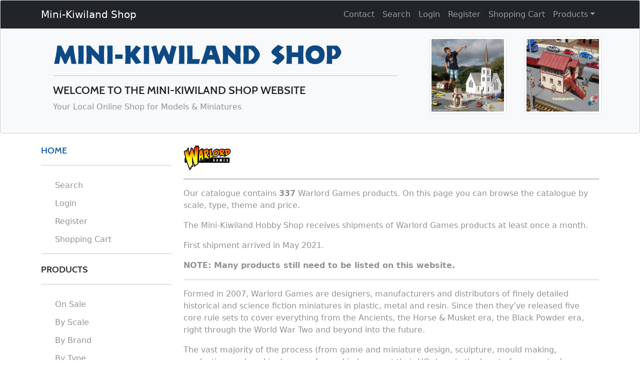

--- FILE ---
content_type: text/html; charset=UTF-8
request_url: https://minikiwilandshop.co.nz/brand/Warlord+Games
body_size: 37510
content:

<!DOCTYPE html>
<html lang="en"><!-- InstanceBegin template="/Templates/Shop.dwt.php" codeOutsideHTMLIsLocked="false" -->
<head>
<meta charset="utf-8">
<meta http-equiv="X-UA-Compatible" content="IE=edge">
<meta name="viewport" content="width=device-width, initial-scale=1">
<!-- The above 3 meta tags *must* come first in the head; any other head content must come *after* these tags -->
<!-- InstanceBeginEditable name="doctitle" -->
<title>Warlord Games</title>
<meta name="keywords" content="Warlord Games" />

<meta name="description" content="Warlord Games products for sale in the Mini-Kiwiland Hobby Shop for Models and Miniatures in New Zealand. Our catalogue contains 337 Warlord Games products. On this page you can browse the catalogue by scale, type, theme and price." />

<meta property="og:title" content="Warlord Games products for sale" />
<meta property="og:description" content="Warlord Games products for sale in the Mini-Kiwiland Hobby Shop for Models and Miniatures in New Zealand. Our catalogue contains 337 Warlord Games products. On this page you can browse the catalogue by scale, type, theme and price." />
<meta property="og:type" content="website" />
<meta property="og:image" content="https://minikiwilandshop.co.nz/images/warlordgames.png" />
<link rel="canonical" href="https://minikiwilandshop.co.nz/brand/Warlord+Games" />

<!-- InstanceEndEditable -->
<link rel="shortcut icon" href="https://minikiwilandshop.co.nz/images/minikiwilandshop.ico" />
<!-- Bootstrap -->
<link href="https://cdn.jsdelivr.net/npm/bootstrap@5.2.3/dist/css/bootstrap.min.css" rel="stylesheet" integrity="sha384-rbsA2VBKQhggwzxH7pPCaAqO46MgnOM80zW1RWuH61DGLwZJEdK2Kadq2F9CUG65" crossorigin="anonymous">
<script src="https://cdn.jsdelivr.net/npm/bootstrap@5.2.3/dist/js/bootstrap.bundle.min.js" integrity="sha384-kenU1KFdBIe4zVF0s0G1M5b4hcpxyD9F7jL+jjXkk+Q2h455rYXK/7HAuoJl+0I4" crossorigin="anonymous"></script>
<link href="https://minikiwilandshop.co.nz/css/shop.css" rel="stylesheet" type="text/css">

<!-- HTML5 shim and Respond.js for IE8 support of HTML5 elements and media queries -->
<!-- WARNING: Respond.js doesn't work if you view the page via file:// -->
<!--[if lt IE 9]>
      <script src="https://oss.maxcdn.com/html5shiv/3.7.2/html5shiv.min.js"></script>
      <script src="https://oss.maxcdn.com/respond/1.4.2/respond.min.js"></script>
    <![endif]-->

<!-- InstanceBeginEditable name="head" -->
<script type="text/javascript" src="https://minikiwilandshop.co.nz/js/shop.js">
</script>

<!-- InstanceEndEditable -->
<script> (function(i,s,o,g,r,a,m){ i['GoogleAnalyticsObject']=r; i[r]=i[r]||function(){(i[r].q=i[r].q||[]).push(arguments)}, i[r].l=1*new Date(); a=s.createElement(o),m=s.getElementsByTagName(o)[0]; a.async=1; a.src=g; m.parentNode.insertBefore(a,m) })(window,document,'script','//www.google-analytics.com/analytics.js','ga'); ga('create', 'UA-36714433-3', 'auto'); ga('send', 'pageview'); </script>
</head>
<body>
	<header class="card bg-light text-dark">
		<nav class="navbar navbar-expand-md bg-dark navbar-dark navbar-fixed-top">
			<div class="container"> 
					<a class="navbar-brand" href="https://minikiwilandshop.co.nz/index">Mini-Kiwiland Shop</a>
			  		<button class="navbar-toggler" type="button" data-bs-toggle="collapse" data-bs-target="#collapsibleNavbar">
						<span class="navbar-toggler-icon"></span>
                    </button>
   					<!-- Collect the nav links, forms, and other content for toggling -->
                    <div class="collapse navbar-collapse" id="collapsibleNavbar">
   						<ul class="navbar-nav ms-auto">
     						<li class="nav-item"><a class="nav-link" href="https://minikiwilandshop.co.nz/contact">Contact</a></li>
       						<li class="nav-item"><a class="nav-link" href="https://minikiwilandshop.co.nz/search">Search</a></li>
							<li class="nav-item"><a class="nav-link" href="https://minikiwilandshop.co.nz/login">Login</a></li><li class="nav-item"><a class="nav-link" href="https://minikiwilandshop.co.nz/register">Register</a></li>     <li class="nav-item"><a class="nav-link" href="https://minikiwilandshop.co.nz/shoppingcart">Shopping Cart </a></li>
							<li class="nav-item dropdown"> 
                               	<a class="nav-link dropdown-toggle" href="#" data-bs-toggle="dropdown" role="button">Products</a>
                               	<ul class="dropdown-menu">
                                    <li><a class="dropdown-item" href="https://minikiwilandshop.co.nz/special-offers">On Sale</a></li>                           
   	                                <li><a class="dropdown-item" href="https://minikiwilandshop.co.nz/products-by-scale">By Scale</a></li>
       	                            <li><a class="dropdown-item" href="https://minikiwilandshop.co.nz/products-by-brand">By Brand</a></li>
           	                        <li><a class="dropdown-item" href="https://minikiwilandshop.co.nz/products-by-type">By Type</a></li>
               	                    <li><a class="dropdown-item" href="https://minikiwilandshop.co.nz/products-by-theme">By Theme</a></li>
                                </ul>
        					</li>
   						</ul>
					</div>
				<!-- /.container --> 
			</div>
			</nav>
		 	<section>
				<div class="container" >
			 		<div class="row">
						<div class="col-lg-8 col-md-10 col-sm-12 col-xs-12">
		        	    	<div class="p-4 header-center">
								<p><a href="https://minikiwilandshop.co.nz/index"><img src="https://minikiwilandshop.co.nz/images/logo.png" class="img-fluid" alt="Mini-Kiwiland Hobby Shop" height="54" width="578" ></a></p>
                			    <script language=javascript>
									if(screen.width>800)
									{
										document.write("<hr><article><h1>WELCOME TO THE MINI-KIWILAND SHOP WEBSITE</h1><p>Your Local Online Shop for Models & Miniatures</p></article>")
									}
									</script>
 			            	</div>
						</div>
						<div class="col-lg-2 col-md-2">
				            <div class="d-none d-md-block">
                				<a href="https://minikiwiland.co.nz/index" target="_blank"><img src="https://minikiwilandshop.co.nz/images/Cambridge_Church+Hokitika_Clock_Tower.jpg" alt="Garden Railway" height="155" width="155" class="img-fluid img-thumbnail m-3"></a>
			                </div>
						</div>
						<div class="col-lg-2 col-md-2">
				            <div class="d-none d-lg-block">
				                <a href="https://minikiwiland.co.nz/index" target="_blank"><img src="https://minikiwilandshop.co.nz/images/Garden_Railway.jpg" alt="Garden Railway" height="155" width="155" class="img-fluid img-thumbnail m-3"></a>
                			</div>
     					</div>
					</div>
				</div>
			</section>
    		</header>
			<div class="container">
  				<div class="row">
	  				<div class="col-lg-3 col-md-2">
                    	<div class="d-none d-lg-block"> 
	                		<div class="sidebar mt-2">
		            			<div id="menubar">
									<nav class="menu">
			 							<h2><!-- Title for menuset 1 --><a href="https://minikiwilandshop.co.nz" style="text-decoration:none">HOME</a></h2>
										<hr>
										<ul>
											<li><a href="/search">Search</a></li>
											<li class="nav-item"><a class="nav-link" href="https://minikiwilandshop.co.nz/login">Login</a></li><li class="nav-item"><a class="nav-link"  href="https://minikiwilandshop.co.nz/register">Register</a></li>							               <li class="nav-item"><a class="nav-link" href="https://minikiwilandshop.co.nz/shoppingcart">Shopping Cart </a></li>
										</ul>
										<hr>
									</nav>
									<nav class="menu">
									<h2><!-- Title for menuset 1 -->PRODUCTS</h2>
									<hr>
									<ul>
										<!-- List of links under menuset 1 -->
                                        <li><a href="https://minikiwilandshop.co.nz/special-offers">On Sale</a></li>
                                        <li><a href="https://minikiwilandshop.co.nz/products-by-scale">By Scale</a></li>
                                        <li class="nav-item"><a class="nav-link" href="https://minikiwilandshop.co.nz/products-by-brand">By Brand</a></li>
                                        <li class="nav-item"><a class="nav-link" href="https://minikiwilandshop.co.nz/products-by-type">By Type</a></li>
                                        <li class="nav-item"><a class="nav-link" href="https://minikiwilandshop.co.nz/products-by-theme">By Theme</a></li>
						            </ul>

		                                                        </nav>
                		   	</div>
                    	</div>
					</div>
                </div>
				<div class="col-lg-9 col-md-12">
 <!-- InstanceBeginEditable name="Shop Body" -->
    				<article>
                        <h2><img src="https://minikiwilandshop.co.nz/images/warlordgames.png" width="95" height="50" alt="Warlord Games" title="Warlord Games"></h2>
                        <hr Style="border-top: 2px solid black"> 						<p>Our catalogue contains <strong>337</strong> Warlord Games products. On this page you can browse the catalogue by scale, type, theme and price.</p>
                                                <p>
                        The Mini-Kiwiland Hobby Shop receives shipments of Warlord Games products at least once a month.
                        </p>
						
                        <p>First shipment arrived in May 2021.
</p><p>
<strong>NOTE: Many products still need to be listed on this website.</strong>
</p>
<hr>
<p>
Formed in 2007, Warlord Games are designers, manufacturers and distributors of finely detailed historical and science fiction miniatures in plastic, metal and resin. Since then they’ve released five core rule sets to cover everything from the Ancients, the Horse & Musket era, the Black Powder era, right through the World War Two and beyond into the future.
</p><P>
The vast majority of the process (from game and miniature design, sculpture, mould making, production, and packing) are performed in-house, at their HQ deep in the heart of wargaming’s spiritual home, Nottingham.
</p><p>
Their games range is:
</p><p>
</p>              		</article> 
		    		<div class="row">
						<div class="col-lg-4 col-md-4 col-sm-6 col-12 my-1">
								<div class="list-group"><a href="https://minikiwilandshop.co.nz/series/Beyond+The+Gates+Of+Antares" class="list-group-item list-group-item-action list-group-item-light"><strong>Beyond The Gates Of Antares</strong><span class="badge roundedpill bg-secondary float-end">5</span></a>
<a href="https://minikiwilandshop.co.nz/series/Black+Powder" class="list-group-item list-group-item-action list-group-item-light"><strong>Black Powder</strong><span class="badge roundedpill bg-secondary float-end">42</span></a>
<a href="https://minikiwilandshop.co.nz/series/Black+Powder+-+Epic+Battles" class="list-group-item list-group-item-action list-group-item-light"><strong>Black Powder - Epic Battles</strong><span class="badge roundedpill bg-secondary float-end">41</span></a>
<a href="https://minikiwilandshop.co.nz/series/Black+Seas" class="list-group-item list-group-item-action list-group-item-light"><strong>Black Seas</strong><span class="badge roundedpill bg-secondary float-end">26</span></a>
<a href="https://minikiwilandshop.co.nz/series/Blood+Red+Skies" class="list-group-item list-group-item-action list-group-item-light"><strong>Blood Red Skies</strong><span class="badge roundedpill bg-secondary float-end">12</span></a>
</div>											</div>
						<div class="col-lg-4 col-md-4 col-sm-6 col-12 my-1">
							<div class="list-group">
											<a href="https://minikiwilandshop.co.nz/series/Bolt+Action" class="list-group-item list-group-item-action list-group-item-light"><strong>Bolt Action</strong><span class="badge roundedpill bg-secondary float-end">90</span></a>
<a href="https://minikiwilandshop.co.nz/series/Hail+Caesar" class="list-group-item list-group-item-action list-group-item-light"><strong>Hail Caesar</strong><span class="badge roundedpill bg-secondary float-end">21</span></a>
<a href="https://minikiwilandshop.co.nz/series/Judge+Dredd" class="list-group-item list-group-item-action list-group-item-light"><strong>Judge Dredd</strong><span class="badge roundedpill bg-secondary float-end">2</span></a>
<a href="https://minikiwilandshop.co.nz/series/Konflikt+47" class="list-group-item list-group-item-action list-group-item-light"><strong>Konflikt 47</strong><span class="badge roundedpill bg-secondary float-end">13</span></a>
<a href="https://minikiwilandshop.co.nz/series/Pike+and+Shotte" class="list-group-item list-group-item-action list-group-item-light"><strong>Pike and Shotte</strong><span class="badge roundedpill bg-secondary float-end">16</span></a>
</div>											</div>
						<div class="col-lg-4 col-md-4 col-sm-6 col-12 my-1">
							<div class="list-group">
											<a href="https://minikiwilandshop.co.nz/series/Victory+At+Sea" class="list-group-item list-group-item-action list-group-item-light"><strong>Victory At Sea</strong><span class="badge roundedpill bg-secondary float-end">23</span></a>
<a href="https://minikiwilandshop.co.nz/series/Warlord+Games+SPQR" class="list-group-item list-group-item-action list-group-item-light"><strong>Warlord Games SPQR</strong><span class="badge roundedpill bg-secondary float-end">10</span></a>
<a href="https://minikiwilandshop.co.nz/series/Warlords+of+Erehwon" class="list-group-item list-group-item-action list-group-item-light"><strong>Warlords of Erehwon</strong><span class="badge roundedpill bg-secondary float-end">17</span></a>
								</div>
							</div>
				    	</div>
					
					
<hr>
		<div class="row is-flex">            
           										<div class="col-lg-3 col-md-3 col-sm-3 col-6">
        			<a href="https://minikiwilandshop.co.nz/product-info/25666/Warlord-Games-312001001-British-Infantry-Brigade"><img src='https://minikiwilandshop.co.nz/images/products/main350/Warlord-Games-312001001-British-Infantry-Brigad-25666-F.jpg' class="img-fluid img-thumbnail mb-3" height="350" width="350" alt="Warlord Games 312001001 British Infantry Brigade" title="Warlord Games 312001001 British Infantry Brigade" /></a>
						</div>		
		        									<div class="col-lg-3 col-md-3 col-sm-3 col-6">
        			<a href="https://minikiwilandshop.co.nz/product-info/25659/Warlord-Games-318810002-Hougoumont-Scenery-Pack"><img src='https://minikiwilandshop.co.nz/images/products/main350/Warlord-Games-318810002-Hougoumont-Scenery-Pack-25659-F.jpg' class="img-fluid img-thumbnail mb-3" height="350" width="350" alt="Warlord Games 318810002 Hougoumont Scenery Pack" title="Warlord Games 318810002 Hougoumont Scenery Pack" /></a>
						</div>		
		        									<div class="col-lg-3 col-md-3 col-sm-3 col-6">
        			<a href="https://minikiwilandshop.co.nz/product-info/16089/Warlord-Games-WGB-09-Bolt-Action-Tank-War"><img src='https://minikiwilandshop.co.nz/images/products/main350/Warlord-Games-WGB-09-Bolt-Action-Tank-War-16089-F.jpg' class="img-fluid img-thumbnail mb-3" height="350" width="350" alt="Warlord Games WGB-09 Bolt Action Tank War" title="Warlord Games WGB-09 Bolt Action Tank War" /></a>
						</div>		
		        									<div class="col-lg-3 col-md-3 col-sm-3 col-6">
        			<a href="https://minikiwilandshop.co.nz/product-info/20344/Warlord-Games-403015806-Italian-Army-Observer-Team"><img src='https://minikiwilandshop.co.nz/images/products/main350/Warlord-Games-403015806-Italian-Army-Observer-T-20344-F.jpg' class="img-fluid img-thumbnail mb-3" height="350" width="350" alt="Warlord Games 403015806 Italian Army Observer Team" title="Warlord Games 403015806 Italian Army Observer Team" /></a>
						</div>		
		        							</div>     

                <hr Style="border-top: 2px solid black"><h2><img src="https://minikiwilandshop.co.nz/images/warlordgames.png" width="95" height="50" alt="Warlord Games" title="Warlord Games"> - Recently Arrived</h2>
<hr Style="border-top: 2px solid black">
						<article>
                    		<p>
							In the past few weeks we received 1  product in stock. 
                            Click on the button below for the full list. Only items still in stock are shown.
							</p>
        	       		</article> 
						<hr>
       		    		<div class="row">
						<div class="col-lg-4 col-md-4 col-sm-6 col-12 my-1">
								<div class="list-group"><a href="https://minikiwilandshop.co.nz/product-list.php?brand=Warlord+Games&latest=arrivals" class="list-group-item list-group-item-action list-group-item-light"><strong>Recently Arrived</strong> <span class="badge roundedpill bg-secondary float-end">1</span></a>
								</div>
							</div>
				    	</div>
	           			<hr Style="border-top: 2px solid black"><h2><img src="https://minikiwilandshop.co.nz/images/warlordgames.png" width="95" height="50" alt="Warlord Games" title="Warlord Games"> - By Scale:</h2><hr Style="border-top: 2px solid black">
<article><p>Warlord Games mainly releases products for 28 mm wargaming (1:56). Their historic 'Black Seas' ships range is in a 1:700 scale however and the Victory At Sea models are 1:1800. Blood Red Skies aircraft are in 1:200.</p></article><hr>						
    		    		<div class="row">
						<div class="col-lg-4 col-md-4 col-sm-6 col-12 my-1">
								<div class="list-group"><a href="https://minikiwilandshop.co.nz/product-list.php?scale=56&amp;brand=Warlord+Games" class="list-group-item list-group-item-action list-group-item-light"  ><div class="badge but-ziterdes">1:56</div> - <strong>28 mm</strong><span class="badge roundedpill bg-secondary float-end">217</span></a>
<a href="https://minikiwilandshop.co.nz/product-list.php?scale=100&amp;brand=Warlord+Games" class="list-group-item list-group-item-action list-group-item-light"  ><div class="badge but-concrete">1:100</div> - <strong>15 mm</strong><span class="badge roundedpill bg-secondary float-end">41</span></a>
</div>											</div>
						<div class="col-lg-4 col-md-4 col-sm-6 col-12 my-1">
					<div class="list-group">
											<a href="https://minikiwilandshop.co.nz/product-list.php?scale=700&amp;brand=Warlord+Games" class="list-group-item list-group-item-action list-group-item-light"  ><div class="badge but-lightblue">1:700</div> - <strong>Scale</strong><span class="badge roundedpill bg-secondary float-end">26</span></a>
<a href="https://minikiwilandshop.co.nz/product-list.php?scale=200&amp;brand=Warlord+Games" class="list-group-item list-group-item-action list-group-item-light"  ><div class="badge but-lightblue">1:200</div> - <strong>Scale</strong><span class="badge roundedpill bg-secondary float-end">7</span></a>
</div>											</div>
						<div class="col-lg-4 col-md-4 col-sm-6 col-12 my-1">
					<div class="list-group">
											<a href="https://minikiwilandshop.co.nz/product-list.php?scale=300&amp;brand=Warlord+Games" class="list-group-item list-group-item-action list-group-item-light"  ><div class="badge but-lightblue">1:300</div> - <strong>Scale</strong><span class="badge roundedpill bg-secondary float-end">1</span></a>

							</div>
				    	</div>
					</div>
<hr>
		<div class="row is-flex">            
           										<div class="col-lg-3 col-md-3 col-sm-3 col-6">
        			<a href="https://minikiwilandshop.co.nz/product-info/21259/Warlord-Games-791010003-Black-Seas-Hold-Fast"><img src='https://minikiwilandshop.co.nz/images/products/main350/Warlord-Games-791010003-Black-Seas---Hold-Fast-21259-F.jpg' class="img-fluid img-thumbnail mb-3" height="350" width="350" alt="Warlord Games 791010003 Black Seas - Hold Fast!" title="Warlord Games 791010003 Black Seas - Hold Fast!" /></a>
						</div>		
		        									<div class="col-lg-3 col-md-3 col-sm-3 col-6">
        			<a href="https://minikiwilandshop.co.nz/product-info/20345/Warlord-Games-403012003-German-Teams-Winter"><img src='https://minikiwilandshop.co.nz/images/products/main350/Warlord-Games-403012003-German-Infantry-Winter-20345-F.jpg' class="img-fluid img-thumbnail mb-3" height="350" width="350" alt="Warlord Games 403012003 German Teams Winter" title="Warlord Games 403012003 German Teams Winter" /></a>
						</div>		
		        									<div class="col-lg-3 col-md-3 col-sm-3 col-6">
        			<a href="https://minikiwilandshop.co.nz/product-info/18781/Warlord-Games-152214006-Gaul-Horsemen"><img src='https://minikiwilandshop.co.nz/images/products/main350/Warlord-Games-152214006-Gaul---Horsemen-18781-F.jpg' class="img-fluid img-thumbnail mb-3" height="350" width="350" alt="Warlord Games 152214006 Gaul - Horsemen" title="Warlord Games 152214006 Gaul - Horsemen" /></a>
						</div>		
		        									<div class="col-lg-3 col-md-3 col-sm-3 col-6">
        			<a href="https://minikiwilandshop.co.nz/product-info/25346/Warlord-Games-302015003-Infantry-of-the-Sun-King"><img src='https://minikiwilandshop.co.nz/images/products/main350/Warlord-Games-302015003-Infantry-of-the-Sun-Kin-25346-F.jpg' class="img-fluid img-thumbnail mb-3" height="350" width="350" alt="Warlord Games 302015003 Infantry of the Sun King" title="Warlord Games 302015003 Infantry of the Sun King" /></a>
						</div>		
		        							</div>     
						<hr Style="border-top: 2px solid black"><h2><img src="https://minikiwilandshop.co.nz/images/warlordgames.png" width="95" height="50" alt="Warlord Games" title="Warlord Games"> - By Type of Product:</h2><hr Style="border-top: 2px solid black">

    		    		<div class="row">
						<div class="col-lg-4 col-md-4 col-sm-6 col-12 my-1">
								<div class="list-group"><a href="https://minikiwilandshop.co.nz/brand-list/Warlord+Games/product-type/Figures " class="list-group-item list-group-item-action list-group-item-light"><strong>Figures</strong> <span class="badge roundedpill bg-secondary float-end">198</span> <img src="https://minikiwilandshop.co.nz/images/buy.png"  width="16" height="16" alt="In Stock" title="In Stock"></a>
<a href="https://minikiwilandshop.co.nz/brand-list/Warlord+Games/product-type/Boats " class="list-group-item list-group-item-action list-group-item-light"><strong>Boats</strong> <span class="badge roundedpill bg-secondary float-end">41</span> <img src="https://minikiwilandshop.co.nz/images/buy.png"  width="16" height="16" alt="In Stock" title="In Stock"></a>
<a href="https://minikiwilandshop.co.nz/brand-list/Warlord+Games/product-type/Publications " class="list-group-item list-group-item-action list-group-item-light"><strong>Publications</strong> <span class="badge roundedpill bg-secondary float-end">35</span> <img src="https://minikiwilandshop.co.nz/images/buy.png"  width="16" height="16" alt="In Stock" title="In Stock"></a>
<a href="https://minikiwilandshop.co.nz/brand-list/Warlord+Games/product-type/Accessories " class="list-group-item list-group-item-action list-group-item-light"><strong>Accessories</strong> <span class="badge roundedpill bg-secondary float-end">17</span> <img src="https://minikiwilandshop.co.nz/images/buy.png"  width="16" height="16" alt="In Stock" title="In Stock"></a>
</div>											</div>
						<div class="col-lg-4 col-md-4 col-sm-6 col-12 my-1">
							<div class="list-group">
											<a href="https://minikiwilandshop.co.nz/brand-list/Warlord+Games/product-type/Artillery " class="list-group-item list-group-item-action list-group-item-light"><strong>Artillery</strong> <span class="badge roundedpill bg-secondary float-end">12</span> <img src="https://minikiwilandshop.co.nz/images/buy.png"  width="16" height="16" alt="In Stock" title="In Stock"></a>
<a href="https://minikiwilandshop.co.nz/brand-list/Warlord+Games/product-type/Buildings " class="list-group-item list-group-item-action list-group-item-light"><strong>Buildings</strong> <span class="badge roundedpill bg-secondary float-end">10</span></a>
<a href="https://minikiwilandshop.co.nz/brand-list/Warlord+Games/product-type/Military+Vehicles " class="list-group-item list-group-item-action list-group-item-light"><strong>Military Vehicles</strong> <span class="badge roundedpill bg-secondary float-end">9</span></a>
<a href="https://minikiwilandshop.co.nz/brand-list/Warlord+Games/product-type/Aircraft " class="list-group-item list-group-item-action list-group-item-light"><strong>Aircraft</strong> <span class="badge roundedpill bg-secondary float-end">7</span></a>
</div>											</div>
						<div class="col-lg-4 col-md-4 col-sm-6 col-12 my-1">
							<div class="list-group">
											<a href="https://minikiwilandshop.co.nz/brand-list/Warlord+Games/product-type/Submarines " class="list-group-item list-group-item-action list-group-item-light"><strong>Submarines</strong> <span class="badge roundedpill bg-secondary float-end">3</span></a>
<a href="https://minikiwilandshop.co.nz/brand-list/Warlord+Games/product-type/Landscaping " class="list-group-item list-group-item-action list-group-item-light"><strong>Landscaping</strong> <span class="badge roundedpill bg-secondary float-end">3</span></a>
<a href="https://minikiwilandshop.co.nz/brand-list/Warlord+Games/product-type/Tools " class="list-group-item list-group-item-action list-group-item-light"><strong>Tools</strong> <span class="badge roundedpill bg-secondary float-end">2</span></a>
								</div>
							</div>
				    	</div>
        <hr>
		<div class="row is-flex">            
           										<div class="col-lg-3 col-md-3 col-sm-3 col-6">
        			<a href="https://minikiwilandshop.co.nz/product-info/19079/Warlord-Games-402413008-M4-Sherman-Crocodile"><img src='https://minikiwilandshop.co.nz/images/products/main350/Warlord-Games-402413008-M4-Sherman-Crocodile-19079-F.jpg' class="img-fluid img-thumbnail mb-3" height="350" width="350" alt="Warlord Games 402413008 M4 Sherman Crocodile" title="Warlord Games 402413008 M4 Sherman Crocodile" /></a>
						</div>		
		        									<div class="col-lg-3 col-md-3 col-sm-3 col-6">
        			<a href="https://minikiwilandshop.co.nz/product-info/28998/Warlord-Games-401010008-Western-Desert-Campaign-Book"><img src='https://minikiwilandshop.co.nz/images/products/main350/Warlord-Games-401010008-Western-Desert-Campaign-28998-F.jpg' class="img-fluid img-thumbnail mb-3" height="350" width="350" alt="Warlord Games 401010008 Western Desert Campaign Book" title="Warlord Games 401010008 Western Desert Campaign Book" /></a>
						</div>		
		        									<div class="col-lg-3 col-md-3 col-sm-3 col-6">
        			<a href="https://minikiwilandshop.co.nz/product-info/18359/Warlord-Games-401510003-Island-Assault-Starter-Set"><img src='https://minikiwilandshop.co.nz/images/products/main350/Warlord-Games-401510003-Island-Assault-Starter--18359-F.jpg' class="img-fluid img-thumbnail mb-3" height="350" width="350" alt="Warlord Games 401510003 Island Assault! Starter Set" title="Warlord Games 401510003 Island Assault! Starter Set" /></a>
						</div>		
		        									<div class="col-lg-3 col-md-3 col-sm-3 col-6">
        			<a href="https://minikiwilandshop.co.nz/product-info/18788/Warlord-Games-402011021-British-Canadian-Army-Starter-Set"><img src='https://minikiwilandshop.co.nz/images/products/main350/Warlord-Games-402011021-British--Canadian-Army--18788-F.jpg' class="img-fluid img-thumbnail mb-3" height="350" width="350" alt="Warlord Games 402011021 British & Canadian Army Starter Set" title="Warlord Games 402011021 British & Canadian Army Starter Set" /></a>
						</div>		
		        							</div>     

					<hr Style="border-top: 2px solid black"><h2><img src="https://minikiwilandshop.co.nz/images/warlordgames.png" width="95" height="50" alt="Warlord Games" title="Warlord Games"> - By Theme:</h2><hr Style="border-top: 2px solid black">
						
    		    		<div class="row">
						<div class="col-lg-4 col-md-4 col-sm-6 col-12 my-1">
								<div class="list-group"><a href="https://minikiwilandshop.co.nz/brand-list/Warlord+Games/product-theme/Animals " class="list-group-item list-group-item-action list-group-item-light"><strong>Animals</strong><span class="badge roundedpill bg-secondary float-end">1</span></a>
<a href="https://minikiwilandshop.co.nz/brand-list/Warlord+Games/product-theme/Aviation " class="list-group-item list-group-item-action list-group-item-light"><strong>Aviation</strong><span class="badge roundedpill bg-secondary float-end">1</span></a>
<a href="https://minikiwilandshop.co.nz/brand-list/Warlord+Games/product-theme/Church+Scenes " class="list-group-item list-group-item-action list-group-item-light"><strong>Church Scenes</strong><span class="badge roundedpill bg-secondary float-end">2</span></a>
<a href="https://minikiwilandshop.co.nz/brand-list/Warlord+Games/product-theme/Fantasy " class="list-group-item list-group-item-action list-group-item-light"><strong>Fantasy</strong><span class="badge roundedpill bg-secondary float-end">38</span> <img src="https://minikiwilandshop.co.nz/images/buy.png" width="16" height="16" alt="In Stock" title="In Stock"></a>
</div>											</div>
						<div class="col-lg-4 col-md-4 col-sm-6 col-12 my-1">
							<div class="list-group">
											<a href="https://minikiwilandshop.co.nz/brand-list/Warlord+Games/product-theme/Historical " class="list-group-item list-group-item-action list-group-item-light"><strong>Historical</strong><span class="badge roundedpill bg-secondary float-end">109</span> <img src="https://minikiwilandshop.co.nz/images/buy.png" width="16" height="16" alt="In Stock" title="In Stock"></a>
<a href="https://minikiwilandshop.co.nz/brand-list/Warlord+Games/product-theme/In+the+Country " class="list-group-item list-group-item-action list-group-item-light"><strong>In the Country</strong><span class="badge roundedpill bg-secondary float-end">4</span></a>
<a href="https://minikiwilandshop.co.nz/brand-list/Warlord+Games/product-theme/Landscape " class="list-group-item list-group-item-action list-group-item-light"><strong>Landscape</strong><span class="badge roundedpill bg-secondary float-end">3</span></a>
<a href="https://minikiwilandshop.co.nz/brand-list/Warlord+Games/product-theme/Military " class="list-group-item list-group-item-action list-group-item-light"><strong>Military</strong><span class="badge roundedpill bg-secondary float-end">4</span></a>
</div>											</div>
						<div class="col-lg-4 col-md-4 col-sm-6 col-12 my-1">
							<div class="list-group">
											<a href="https://minikiwilandshop.co.nz/brand-list/Warlord+Games/product-theme/Military+WW2 " class="list-group-item list-group-item-action list-group-item-light"><strong>Military WW2</strong><span class="badge roundedpill bg-secondary float-end">118</span> <img src="https://minikiwilandshop.co.nz/images/buy.png" width="16" height="16" alt="In Stock" title="In Stock"></a>
<a href="https://minikiwilandshop.co.nz/brand-list/Warlord+Games/product-theme/Napoleonic " class="list-group-item list-group-item-action list-group-item-light"><strong>Napoleonic</strong><span class="badge roundedpill bg-secondary float-end">44</span> <img src="https://minikiwilandshop.co.nz/images/buy.png" width="16" height="16" alt="In Stock" title="In Stock"></a>
<a href="https://minikiwilandshop.co.nz/brand-list/Warlord+Games/product-theme/Roads+and+Streets " class="list-group-item list-group-item-action list-group-item-light"><strong>Roads and Streets</strong><span class="badge roundedpill bg-secondary float-end">1</span></a>
<a href="https://minikiwilandshop.co.nz/brand-list/Warlord+Games/product-theme/Ruined+and+Rusty " class="list-group-item list-group-item-action list-group-item-light"><strong>Ruined and Rusty</strong><span class="badge roundedpill bg-secondary float-end">3</span></a>
</div>											</div>
						<div class="col-lg-4 col-md-4 col-sm-6 col-12 my-1">
							<div class="list-group">
																			</div>
							</div>
				    	</div>
				<hr>
				<div class="row is-flex">            
           										<div class="col-lg-3 col-md-3 col-sm-3 col-6">
        			<a href="https://minikiwilandshop.co.nz/product-info/16734/Warlord-Games-502011002-Algoryn-Command-Squad"><img src='https://minikiwilandshop.co.nz/images/products/main350/Warlord-Games-502011002-Algoryn-Command-Squad-16734-F.jpg' class="img-fluid img-thumbnail mb-3" height="350" width="350" alt="Warlord Games 502011002 Algoryn Command Squad" title="Warlord Games 502011002 Algoryn Command Squad" /></a>
						</div>		
		        									<div class="col-lg-3 col-md-3 col-sm-3 col-6">
        			<a href="https://minikiwilandshop.co.nz/product-info/29012/Warlord-Games-WGB-BI-54-British-Army-17-pdr"><img src='https://minikiwilandshop.co.nz/images/products/main350/Warlord-Games-WGB-BI-54-British-Army-17-pdr-29012-F.jpg' class="img-fluid img-thumbnail mb-3" height="350" width="350" alt="Warlord Games WGB-BI-54 British Army 17 pdr" title="Warlord Games WGB-BI-54 British Army 17 pdr" /></a>
						</div>		
		        									<div class="col-lg-3 col-md-3 col-sm-3 col-6">
        			<a href="https://minikiwilandshop.co.nz/product-info/16330/Warlord-Games-402218103-North-Korean-Rifle-Squad"><img src='https://minikiwilandshop.co.nz/images/products/main350/Warlord-Games-402218103-Bolt-Action-North-Korea-16330-F.jpg' class="img-fluid img-thumbnail mb-3" height="350" width="350" alt="Warlord Games 402218103 North Korean Rifle Squad" title="Warlord Games 402218103 North Korean Rifle Squad" /></a>
						</div>		
		        									<div class="col-lg-3 col-md-3 col-sm-3 col-6">
        			<a href="https://minikiwilandshop.co.nz/product-info/25346/Warlord-Games-302015003-Infantry-of-the-Sun-King"><img src='https://minikiwilandshop.co.nz/images/products/main350/Warlord-Games-302015003-Infantry-of-the-Sun-Kin-25346-F.jpg' class="img-fluid img-thumbnail mb-3" height="350" width="350" alt="Warlord Games 302015003 Infantry of the Sun King" title="Warlord Games 302015003 Infantry of the Sun King" /></a>
						</div>		
		        							</div>     

					<!-- InstanceEndEditable -->
</div>
</div>
</div>
<hr>

<div class="container">

    <!----------- Footer ------------>
    <footer class="footer-bs">
        <div class="row">
        
        	<div class="col-md-3 footer-nav animated fadeInUp">
            	<h4>PRODUCTS —</h4>

                    <ul class="pages">
                        <li><a href="https://minikiwilandshop.co.nz/special-offers">On Sale</a></li>
                        <li><a href="https://minikiwilandshop.co.nz/products-by-scale">By Scale</a></li>
                        <li><a href="https://minikiwilandshop.co.nz/products-by-brand">By Brand</a></li>
                        <li><a href="https://minikiwilandshop.co.nz/products-by-type">By Type</a></li>
                        <li><a href="https://minikiwilandshop.co.nz/products-by-theme">By Theme</a></li>
                    </ul>
                </div>
        	<div class="col-md-3 footer-nav animated fadeInUp">
            	<h4>MY ACCOUNT —</h4>

                    <ul class="list">
                        <li><a href="https://minikiwilandshop.co.nz/my-account">My Account</a></li>
                        <li><a href="https://minikiwilandshop.co.nz/discount">My Discount</a></li>
						<li>My Watchlist (0)</li>
						<li>My Collection (0)</li>
<!--                       <li><a href="#">Terms & Condition</a></li>  -->
                        <li><a href="https://minikiwilandshop.co.nz/shoppingcart">My Shopping Cart </a></li>
                    </ul>

            </div>
			<div class="col-md-3 footer-social animated fadeInDown">
            	<h4>About Us —</h4>
            	<ul>
                	<li><a href="https://minikiwilandshop.co.nz/about-us">About Us</a></li>
                	<li><a href="https://minikiwilandshop.co.nz/contact">Contact</a></li>
                	<li><a href="https://minikiwilandshop.co.nz/postage">Postage</a></li>
                	<li><a href="https://minikiwilandshop.co.nz/privacy">Privacy Policy</a></li>
                </ul>
            </div>
        	<div class="col-md-3 footer-social animated fadeInDown">
            	<h4>Follow Us —</h4>
            	<ul>
                	<li><a href="https://www.facebook.com/MiniKiwilandShop" target="_blank">Facebook</a></li>
                	<li><a href="#">Twitter</a></li>
                	<li><a href="#">Instagram</a></li>
                	<li><a href="#">RSS</a></li>
                	<li><a href="https://www.trademe.co.nz/a/search?member_listing=5378138" target="_blank">TradeMe</a></li>
                </ul>
            </div>

        </div>
    </footer>
 </div>
<footer class="text-center">
  <div class="container">
    <div class="row">
      <div class="col-xs-12">
      <p>All prices are in New Zealand dollars and include GST.</p>
        <p>	&copy; 
2016-2026        
		Copyright Mini-Kiwiland. All rights reserved.</p>
      </div>
    </div>
  </div>
</footer>
<script type="text/javascript">

  var _gaq = _gaq || [];
  _gaq.push(['_setAccount', 'G-HYN8FGS7XB']);
  _gaq.push(['_setDomainName', 'inmycollection.com']);
  _gaq.push(['_setAllowLinker', true]);
  _gaq.push(['_trackPageview']);

  (function() {
    var ga = document.createElement('script'); ga.type = 'text/javascript'; ga.async = true;
    ga.src = ('https:' == document.location.protocol ? 'https://ssl' : 'http://www') + '.google-analytics.com/ga.js';
    var s = document.getElementsByTagName('script')[0]; s.parentNode.insertBefore(ga, s);
  })();

</script>
</body>
<!-- InstanceEnd --></html>

--- FILE ---
content_type: text/plain
request_url: https://www.google-analytics.com/j/collect?v=1&_v=j102&a=1542281396&t=pageview&_s=1&dl=https%3A%2F%2Fminikiwilandshop.co.nz%2Fbrand%2FWarlord%2BGames&ul=en-us%40posix&dt=Warlord%20Games&sr=1280x720&vp=1280x720&_u=IEBAAEABAAAAACAAI~&jid=1408194457&gjid=2112537067&cid=1291805518.1769816851&tid=UA-36714433-3&_gid=1298563760.1769816851&_r=1&_slc=1&z=1657623070
body_size: -452
content:
2,cG-HYN8FGS7XB

--- FILE ---
content_type: application/javascript
request_url: https://minikiwilandshop.co.nz/js/shop.js
body_size: 3935
content:
// Hide fields:
lastone='empty'; 
function showIt(lyr) 
{ 
	if (lastone!='empty') lastone.style.display='none'; 
	lastone=document.getElementById(lyr); 
	lastone.style.display='block';
}

 function toggle_visibility(id) {
       var e = document.getElementById(id);
       if(e.style.display == 'block')
          e.style.display = 'none';
       else
          e.style.display = 'block';
    }

function addcollection()
{
document.getElementById("addown").innerHTML="<div class=\"alert alert-danger\"><div class=\"notLoggedInAlert\">Please <a href=\"https://minikiwilandshop.co.nz/login\">login</a> or <a href=\"https://minikiwilandshop.co.nz/register\">register</a></div></div>";
}

function addwishlist()
{
document.getElementById("addwish").innerHTML="<div class=\"alert alert-danger\"><div class=\"notLoggedInAlert\">Please <a href=\"https://minikiwilandshop.co.nz/login\">login</a> or <a href=\"https://minikiwilandshop.co.nz/register\">register</a></div></div>";
}

function addshoppingcart()
{
document.getElementById("addcart").innerHTML="<div class=\"alert alert-danger\"><div class=\"notLoggedInAlert\">Please <a href=\"https://minikiwilandshop.co.nz/login\">login</a> or <a href=\"https://minikiwilandshop.co.nz/register\">register</a></div></div>";
}

function soldout()
{
document.getElementById("nostock").innerHTML="<p>We are out of stock at the moment. You can add this item to your watchlist. You will get a notification by e-mail as soon as new stock comes in.</p>";
}


function addcomment()
{
document.getElementById("addcomment").innerHTML="You need to be logged in.";
}


function addshop()
{
document.getElementById("shop").innerHTML="Please contact us to open a shop.";
}

function orderAlert()
{
	alert("My apologies! This is not a shopping site yet. Please submit orders on the contact page. Many thanks!")
}	

function validateSell()
{
	var booValid=true;
	var strErrorMessage="";
	var x=document.forms["addsellall"]["Comment"].value;
	var y=document.forms["addsellall"]["Price"].value;
	if (x==null || x=="")
	  {
	  strErrorMessage +="Condition must be filled out\n";
	  booValid=false;
	  }	

	if (y==null || y=="")
    {
        strErrorMessage +=("Please enter a price");
        booValid=false;
    }
	 if (y<1 && y!=="") 
	 {
            strErrorMessage +=("Please enter a valid price (> 0.99)");
            booValid=false;
	}
    if (y!==null || y !== "" ) {
        if (! (/^\d*(?:\.\d{0,2})?$/.test(y))) 
        {
            strErrorMessage +=("Please enter a valid price (> 0.00)");
            booValid=false;
        }
        }

	if (!booValid)
	  {
	  alert (strErrorMessage);
	  }
	return booValid;

}

function validateAddRecord()
{
	var booValid=true;
	var strErrorMessage="";
	var x=document.forms["AddProduct"]["Artist"].value;
	var y=document.forms["AddProduct"]["Title"].value;
	var z=document.forms["AddProduct"]["Label"].value;

	if (x==null || x=="")
	  {
	  strErrorMessage +="Artist must be filled out\n";
	  booValid=false;
	  }	
	if (y==null || y=="")
	  {
	  strErrorMessage +="Title must be filled out\n";
	  booValid=false;
	  }	
	if (z==null || z=="")
	  {
	  strErrorMessage +="Label must be filled out\n";
	  booValid=false;
	  }	

	if (!booValid)
	  {
	  alert (strErrorMessage);
	  }
	return booValid;
}


function validateForm()
{
	var booValid=true;
	var strErrorMessage="";
	var x=document.forms["contactForm"]["strEmail"].value;
	var y=document.forms["contactForm"]["strName"].value;
	var z=document.forms["contactForm"]["strComments"].value;
	if (y==null || y=="")
	  {
	  strErrorMessage +="Name must be filled out\n";
	  booValid=false;
	  }	
	if (z==null || z=="")
	  {
	  strErrorMessage +="Comments must be filled out\n";
	  booValid=false;
	  }	

	var atpos=x.indexOf("@");
	var dotpos=x.lastIndexOf(".");
	if (atpos<1 || dotpos<atpos+2 || dotpos+2>=x.length)
	  {
	  strErrorMessage +="Not a valid e-mail address";
	  booValid=false;
	  }
	if (!booValid)
	  {
	  alert (strErrorMessage);
	  }
	return booValid;
}


